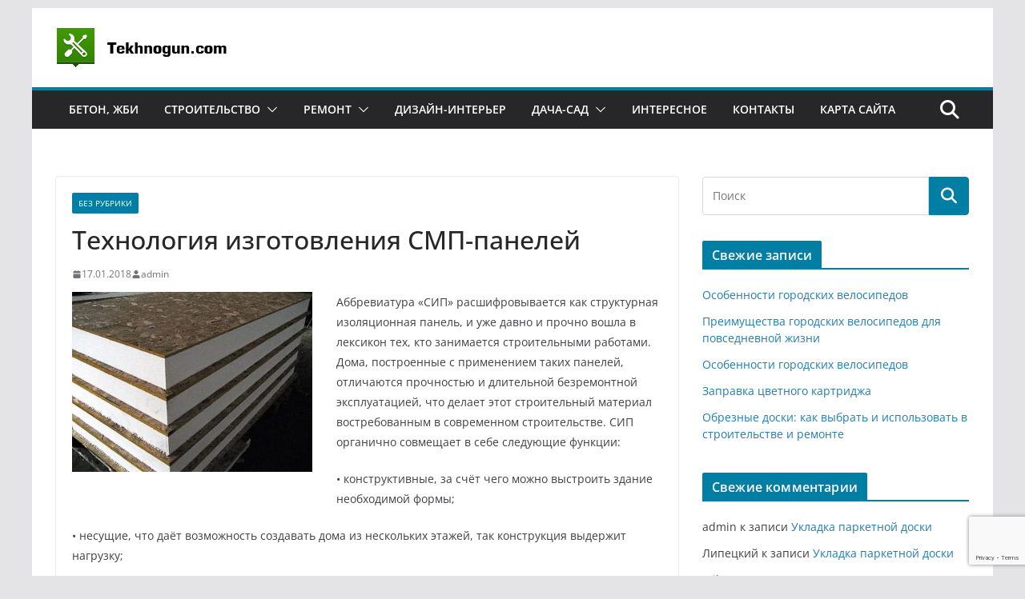

--- FILE ---
content_type: text/html; charset=utf-8
request_url: https://www.google.com/recaptcha/api2/anchor?ar=1&k=6LfewMAoAAAAAHrEAabffsrsDbNoCVndDbYXj8JP&co=aHR0cHM6Ly90ZWtobm9ndW4uY29tOjQ0Mw..&hl=en&v=N67nZn4AqZkNcbeMu4prBgzg&size=invisible&anchor-ms=20000&execute-ms=30000&cb=84o5ncu9l3vk
body_size: 48599
content:
<!DOCTYPE HTML><html dir="ltr" lang="en"><head><meta http-equiv="Content-Type" content="text/html; charset=UTF-8">
<meta http-equiv="X-UA-Compatible" content="IE=edge">
<title>reCAPTCHA</title>
<style type="text/css">
/* cyrillic-ext */
@font-face {
  font-family: 'Roboto';
  font-style: normal;
  font-weight: 400;
  font-stretch: 100%;
  src: url(//fonts.gstatic.com/s/roboto/v48/KFO7CnqEu92Fr1ME7kSn66aGLdTylUAMa3GUBHMdazTgWw.woff2) format('woff2');
  unicode-range: U+0460-052F, U+1C80-1C8A, U+20B4, U+2DE0-2DFF, U+A640-A69F, U+FE2E-FE2F;
}
/* cyrillic */
@font-face {
  font-family: 'Roboto';
  font-style: normal;
  font-weight: 400;
  font-stretch: 100%;
  src: url(//fonts.gstatic.com/s/roboto/v48/KFO7CnqEu92Fr1ME7kSn66aGLdTylUAMa3iUBHMdazTgWw.woff2) format('woff2');
  unicode-range: U+0301, U+0400-045F, U+0490-0491, U+04B0-04B1, U+2116;
}
/* greek-ext */
@font-face {
  font-family: 'Roboto';
  font-style: normal;
  font-weight: 400;
  font-stretch: 100%;
  src: url(//fonts.gstatic.com/s/roboto/v48/KFO7CnqEu92Fr1ME7kSn66aGLdTylUAMa3CUBHMdazTgWw.woff2) format('woff2');
  unicode-range: U+1F00-1FFF;
}
/* greek */
@font-face {
  font-family: 'Roboto';
  font-style: normal;
  font-weight: 400;
  font-stretch: 100%;
  src: url(//fonts.gstatic.com/s/roboto/v48/KFO7CnqEu92Fr1ME7kSn66aGLdTylUAMa3-UBHMdazTgWw.woff2) format('woff2');
  unicode-range: U+0370-0377, U+037A-037F, U+0384-038A, U+038C, U+038E-03A1, U+03A3-03FF;
}
/* math */
@font-face {
  font-family: 'Roboto';
  font-style: normal;
  font-weight: 400;
  font-stretch: 100%;
  src: url(//fonts.gstatic.com/s/roboto/v48/KFO7CnqEu92Fr1ME7kSn66aGLdTylUAMawCUBHMdazTgWw.woff2) format('woff2');
  unicode-range: U+0302-0303, U+0305, U+0307-0308, U+0310, U+0312, U+0315, U+031A, U+0326-0327, U+032C, U+032F-0330, U+0332-0333, U+0338, U+033A, U+0346, U+034D, U+0391-03A1, U+03A3-03A9, U+03B1-03C9, U+03D1, U+03D5-03D6, U+03F0-03F1, U+03F4-03F5, U+2016-2017, U+2034-2038, U+203C, U+2040, U+2043, U+2047, U+2050, U+2057, U+205F, U+2070-2071, U+2074-208E, U+2090-209C, U+20D0-20DC, U+20E1, U+20E5-20EF, U+2100-2112, U+2114-2115, U+2117-2121, U+2123-214F, U+2190, U+2192, U+2194-21AE, U+21B0-21E5, U+21F1-21F2, U+21F4-2211, U+2213-2214, U+2216-22FF, U+2308-230B, U+2310, U+2319, U+231C-2321, U+2336-237A, U+237C, U+2395, U+239B-23B7, U+23D0, U+23DC-23E1, U+2474-2475, U+25AF, U+25B3, U+25B7, U+25BD, U+25C1, U+25CA, U+25CC, U+25FB, U+266D-266F, U+27C0-27FF, U+2900-2AFF, U+2B0E-2B11, U+2B30-2B4C, U+2BFE, U+3030, U+FF5B, U+FF5D, U+1D400-1D7FF, U+1EE00-1EEFF;
}
/* symbols */
@font-face {
  font-family: 'Roboto';
  font-style: normal;
  font-weight: 400;
  font-stretch: 100%;
  src: url(//fonts.gstatic.com/s/roboto/v48/KFO7CnqEu92Fr1ME7kSn66aGLdTylUAMaxKUBHMdazTgWw.woff2) format('woff2');
  unicode-range: U+0001-000C, U+000E-001F, U+007F-009F, U+20DD-20E0, U+20E2-20E4, U+2150-218F, U+2190, U+2192, U+2194-2199, U+21AF, U+21E6-21F0, U+21F3, U+2218-2219, U+2299, U+22C4-22C6, U+2300-243F, U+2440-244A, U+2460-24FF, U+25A0-27BF, U+2800-28FF, U+2921-2922, U+2981, U+29BF, U+29EB, U+2B00-2BFF, U+4DC0-4DFF, U+FFF9-FFFB, U+10140-1018E, U+10190-1019C, U+101A0, U+101D0-101FD, U+102E0-102FB, U+10E60-10E7E, U+1D2C0-1D2D3, U+1D2E0-1D37F, U+1F000-1F0FF, U+1F100-1F1AD, U+1F1E6-1F1FF, U+1F30D-1F30F, U+1F315, U+1F31C, U+1F31E, U+1F320-1F32C, U+1F336, U+1F378, U+1F37D, U+1F382, U+1F393-1F39F, U+1F3A7-1F3A8, U+1F3AC-1F3AF, U+1F3C2, U+1F3C4-1F3C6, U+1F3CA-1F3CE, U+1F3D4-1F3E0, U+1F3ED, U+1F3F1-1F3F3, U+1F3F5-1F3F7, U+1F408, U+1F415, U+1F41F, U+1F426, U+1F43F, U+1F441-1F442, U+1F444, U+1F446-1F449, U+1F44C-1F44E, U+1F453, U+1F46A, U+1F47D, U+1F4A3, U+1F4B0, U+1F4B3, U+1F4B9, U+1F4BB, U+1F4BF, U+1F4C8-1F4CB, U+1F4D6, U+1F4DA, U+1F4DF, U+1F4E3-1F4E6, U+1F4EA-1F4ED, U+1F4F7, U+1F4F9-1F4FB, U+1F4FD-1F4FE, U+1F503, U+1F507-1F50B, U+1F50D, U+1F512-1F513, U+1F53E-1F54A, U+1F54F-1F5FA, U+1F610, U+1F650-1F67F, U+1F687, U+1F68D, U+1F691, U+1F694, U+1F698, U+1F6AD, U+1F6B2, U+1F6B9-1F6BA, U+1F6BC, U+1F6C6-1F6CF, U+1F6D3-1F6D7, U+1F6E0-1F6EA, U+1F6F0-1F6F3, U+1F6F7-1F6FC, U+1F700-1F7FF, U+1F800-1F80B, U+1F810-1F847, U+1F850-1F859, U+1F860-1F887, U+1F890-1F8AD, U+1F8B0-1F8BB, U+1F8C0-1F8C1, U+1F900-1F90B, U+1F93B, U+1F946, U+1F984, U+1F996, U+1F9E9, U+1FA00-1FA6F, U+1FA70-1FA7C, U+1FA80-1FA89, U+1FA8F-1FAC6, U+1FACE-1FADC, U+1FADF-1FAE9, U+1FAF0-1FAF8, U+1FB00-1FBFF;
}
/* vietnamese */
@font-face {
  font-family: 'Roboto';
  font-style: normal;
  font-weight: 400;
  font-stretch: 100%;
  src: url(//fonts.gstatic.com/s/roboto/v48/KFO7CnqEu92Fr1ME7kSn66aGLdTylUAMa3OUBHMdazTgWw.woff2) format('woff2');
  unicode-range: U+0102-0103, U+0110-0111, U+0128-0129, U+0168-0169, U+01A0-01A1, U+01AF-01B0, U+0300-0301, U+0303-0304, U+0308-0309, U+0323, U+0329, U+1EA0-1EF9, U+20AB;
}
/* latin-ext */
@font-face {
  font-family: 'Roboto';
  font-style: normal;
  font-weight: 400;
  font-stretch: 100%;
  src: url(//fonts.gstatic.com/s/roboto/v48/KFO7CnqEu92Fr1ME7kSn66aGLdTylUAMa3KUBHMdazTgWw.woff2) format('woff2');
  unicode-range: U+0100-02BA, U+02BD-02C5, U+02C7-02CC, U+02CE-02D7, U+02DD-02FF, U+0304, U+0308, U+0329, U+1D00-1DBF, U+1E00-1E9F, U+1EF2-1EFF, U+2020, U+20A0-20AB, U+20AD-20C0, U+2113, U+2C60-2C7F, U+A720-A7FF;
}
/* latin */
@font-face {
  font-family: 'Roboto';
  font-style: normal;
  font-weight: 400;
  font-stretch: 100%;
  src: url(//fonts.gstatic.com/s/roboto/v48/KFO7CnqEu92Fr1ME7kSn66aGLdTylUAMa3yUBHMdazQ.woff2) format('woff2');
  unicode-range: U+0000-00FF, U+0131, U+0152-0153, U+02BB-02BC, U+02C6, U+02DA, U+02DC, U+0304, U+0308, U+0329, U+2000-206F, U+20AC, U+2122, U+2191, U+2193, U+2212, U+2215, U+FEFF, U+FFFD;
}
/* cyrillic-ext */
@font-face {
  font-family: 'Roboto';
  font-style: normal;
  font-weight: 500;
  font-stretch: 100%;
  src: url(//fonts.gstatic.com/s/roboto/v48/KFO7CnqEu92Fr1ME7kSn66aGLdTylUAMa3GUBHMdazTgWw.woff2) format('woff2');
  unicode-range: U+0460-052F, U+1C80-1C8A, U+20B4, U+2DE0-2DFF, U+A640-A69F, U+FE2E-FE2F;
}
/* cyrillic */
@font-face {
  font-family: 'Roboto';
  font-style: normal;
  font-weight: 500;
  font-stretch: 100%;
  src: url(//fonts.gstatic.com/s/roboto/v48/KFO7CnqEu92Fr1ME7kSn66aGLdTylUAMa3iUBHMdazTgWw.woff2) format('woff2');
  unicode-range: U+0301, U+0400-045F, U+0490-0491, U+04B0-04B1, U+2116;
}
/* greek-ext */
@font-face {
  font-family: 'Roboto';
  font-style: normal;
  font-weight: 500;
  font-stretch: 100%;
  src: url(//fonts.gstatic.com/s/roboto/v48/KFO7CnqEu92Fr1ME7kSn66aGLdTylUAMa3CUBHMdazTgWw.woff2) format('woff2');
  unicode-range: U+1F00-1FFF;
}
/* greek */
@font-face {
  font-family: 'Roboto';
  font-style: normal;
  font-weight: 500;
  font-stretch: 100%;
  src: url(//fonts.gstatic.com/s/roboto/v48/KFO7CnqEu92Fr1ME7kSn66aGLdTylUAMa3-UBHMdazTgWw.woff2) format('woff2');
  unicode-range: U+0370-0377, U+037A-037F, U+0384-038A, U+038C, U+038E-03A1, U+03A3-03FF;
}
/* math */
@font-face {
  font-family: 'Roboto';
  font-style: normal;
  font-weight: 500;
  font-stretch: 100%;
  src: url(//fonts.gstatic.com/s/roboto/v48/KFO7CnqEu92Fr1ME7kSn66aGLdTylUAMawCUBHMdazTgWw.woff2) format('woff2');
  unicode-range: U+0302-0303, U+0305, U+0307-0308, U+0310, U+0312, U+0315, U+031A, U+0326-0327, U+032C, U+032F-0330, U+0332-0333, U+0338, U+033A, U+0346, U+034D, U+0391-03A1, U+03A3-03A9, U+03B1-03C9, U+03D1, U+03D5-03D6, U+03F0-03F1, U+03F4-03F5, U+2016-2017, U+2034-2038, U+203C, U+2040, U+2043, U+2047, U+2050, U+2057, U+205F, U+2070-2071, U+2074-208E, U+2090-209C, U+20D0-20DC, U+20E1, U+20E5-20EF, U+2100-2112, U+2114-2115, U+2117-2121, U+2123-214F, U+2190, U+2192, U+2194-21AE, U+21B0-21E5, U+21F1-21F2, U+21F4-2211, U+2213-2214, U+2216-22FF, U+2308-230B, U+2310, U+2319, U+231C-2321, U+2336-237A, U+237C, U+2395, U+239B-23B7, U+23D0, U+23DC-23E1, U+2474-2475, U+25AF, U+25B3, U+25B7, U+25BD, U+25C1, U+25CA, U+25CC, U+25FB, U+266D-266F, U+27C0-27FF, U+2900-2AFF, U+2B0E-2B11, U+2B30-2B4C, U+2BFE, U+3030, U+FF5B, U+FF5D, U+1D400-1D7FF, U+1EE00-1EEFF;
}
/* symbols */
@font-face {
  font-family: 'Roboto';
  font-style: normal;
  font-weight: 500;
  font-stretch: 100%;
  src: url(//fonts.gstatic.com/s/roboto/v48/KFO7CnqEu92Fr1ME7kSn66aGLdTylUAMaxKUBHMdazTgWw.woff2) format('woff2');
  unicode-range: U+0001-000C, U+000E-001F, U+007F-009F, U+20DD-20E0, U+20E2-20E4, U+2150-218F, U+2190, U+2192, U+2194-2199, U+21AF, U+21E6-21F0, U+21F3, U+2218-2219, U+2299, U+22C4-22C6, U+2300-243F, U+2440-244A, U+2460-24FF, U+25A0-27BF, U+2800-28FF, U+2921-2922, U+2981, U+29BF, U+29EB, U+2B00-2BFF, U+4DC0-4DFF, U+FFF9-FFFB, U+10140-1018E, U+10190-1019C, U+101A0, U+101D0-101FD, U+102E0-102FB, U+10E60-10E7E, U+1D2C0-1D2D3, U+1D2E0-1D37F, U+1F000-1F0FF, U+1F100-1F1AD, U+1F1E6-1F1FF, U+1F30D-1F30F, U+1F315, U+1F31C, U+1F31E, U+1F320-1F32C, U+1F336, U+1F378, U+1F37D, U+1F382, U+1F393-1F39F, U+1F3A7-1F3A8, U+1F3AC-1F3AF, U+1F3C2, U+1F3C4-1F3C6, U+1F3CA-1F3CE, U+1F3D4-1F3E0, U+1F3ED, U+1F3F1-1F3F3, U+1F3F5-1F3F7, U+1F408, U+1F415, U+1F41F, U+1F426, U+1F43F, U+1F441-1F442, U+1F444, U+1F446-1F449, U+1F44C-1F44E, U+1F453, U+1F46A, U+1F47D, U+1F4A3, U+1F4B0, U+1F4B3, U+1F4B9, U+1F4BB, U+1F4BF, U+1F4C8-1F4CB, U+1F4D6, U+1F4DA, U+1F4DF, U+1F4E3-1F4E6, U+1F4EA-1F4ED, U+1F4F7, U+1F4F9-1F4FB, U+1F4FD-1F4FE, U+1F503, U+1F507-1F50B, U+1F50D, U+1F512-1F513, U+1F53E-1F54A, U+1F54F-1F5FA, U+1F610, U+1F650-1F67F, U+1F687, U+1F68D, U+1F691, U+1F694, U+1F698, U+1F6AD, U+1F6B2, U+1F6B9-1F6BA, U+1F6BC, U+1F6C6-1F6CF, U+1F6D3-1F6D7, U+1F6E0-1F6EA, U+1F6F0-1F6F3, U+1F6F7-1F6FC, U+1F700-1F7FF, U+1F800-1F80B, U+1F810-1F847, U+1F850-1F859, U+1F860-1F887, U+1F890-1F8AD, U+1F8B0-1F8BB, U+1F8C0-1F8C1, U+1F900-1F90B, U+1F93B, U+1F946, U+1F984, U+1F996, U+1F9E9, U+1FA00-1FA6F, U+1FA70-1FA7C, U+1FA80-1FA89, U+1FA8F-1FAC6, U+1FACE-1FADC, U+1FADF-1FAE9, U+1FAF0-1FAF8, U+1FB00-1FBFF;
}
/* vietnamese */
@font-face {
  font-family: 'Roboto';
  font-style: normal;
  font-weight: 500;
  font-stretch: 100%;
  src: url(//fonts.gstatic.com/s/roboto/v48/KFO7CnqEu92Fr1ME7kSn66aGLdTylUAMa3OUBHMdazTgWw.woff2) format('woff2');
  unicode-range: U+0102-0103, U+0110-0111, U+0128-0129, U+0168-0169, U+01A0-01A1, U+01AF-01B0, U+0300-0301, U+0303-0304, U+0308-0309, U+0323, U+0329, U+1EA0-1EF9, U+20AB;
}
/* latin-ext */
@font-face {
  font-family: 'Roboto';
  font-style: normal;
  font-weight: 500;
  font-stretch: 100%;
  src: url(//fonts.gstatic.com/s/roboto/v48/KFO7CnqEu92Fr1ME7kSn66aGLdTylUAMa3KUBHMdazTgWw.woff2) format('woff2');
  unicode-range: U+0100-02BA, U+02BD-02C5, U+02C7-02CC, U+02CE-02D7, U+02DD-02FF, U+0304, U+0308, U+0329, U+1D00-1DBF, U+1E00-1E9F, U+1EF2-1EFF, U+2020, U+20A0-20AB, U+20AD-20C0, U+2113, U+2C60-2C7F, U+A720-A7FF;
}
/* latin */
@font-face {
  font-family: 'Roboto';
  font-style: normal;
  font-weight: 500;
  font-stretch: 100%;
  src: url(//fonts.gstatic.com/s/roboto/v48/KFO7CnqEu92Fr1ME7kSn66aGLdTylUAMa3yUBHMdazQ.woff2) format('woff2');
  unicode-range: U+0000-00FF, U+0131, U+0152-0153, U+02BB-02BC, U+02C6, U+02DA, U+02DC, U+0304, U+0308, U+0329, U+2000-206F, U+20AC, U+2122, U+2191, U+2193, U+2212, U+2215, U+FEFF, U+FFFD;
}
/* cyrillic-ext */
@font-face {
  font-family: 'Roboto';
  font-style: normal;
  font-weight: 900;
  font-stretch: 100%;
  src: url(//fonts.gstatic.com/s/roboto/v48/KFO7CnqEu92Fr1ME7kSn66aGLdTylUAMa3GUBHMdazTgWw.woff2) format('woff2');
  unicode-range: U+0460-052F, U+1C80-1C8A, U+20B4, U+2DE0-2DFF, U+A640-A69F, U+FE2E-FE2F;
}
/* cyrillic */
@font-face {
  font-family: 'Roboto';
  font-style: normal;
  font-weight: 900;
  font-stretch: 100%;
  src: url(//fonts.gstatic.com/s/roboto/v48/KFO7CnqEu92Fr1ME7kSn66aGLdTylUAMa3iUBHMdazTgWw.woff2) format('woff2');
  unicode-range: U+0301, U+0400-045F, U+0490-0491, U+04B0-04B1, U+2116;
}
/* greek-ext */
@font-face {
  font-family: 'Roboto';
  font-style: normal;
  font-weight: 900;
  font-stretch: 100%;
  src: url(//fonts.gstatic.com/s/roboto/v48/KFO7CnqEu92Fr1ME7kSn66aGLdTylUAMa3CUBHMdazTgWw.woff2) format('woff2');
  unicode-range: U+1F00-1FFF;
}
/* greek */
@font-face {
  font-family: 'Roboto';
  font-style: normal;
  font-weight: 900;
  font-stretch: 100%;
  src: url(//fonts.gstatic.com/s/roboto/v48/KFO7CnqEu92Fr1ME7kSn66aGLdTylUAMa3-UBHMdazTgWw.woff2) format('woff2');
  unicode-range: U+0370-0377, U+037A-037F, U+0384-038A, U+038C, U+038E-03A1, U+03A3-03FF;
}
/* math */
@font-face {
  font-family: 'Roboto';
  font-style: normal;
  font-weight: 900;
  font-stretch: 100%;
  src: url(//fonts.gstatic.com/s/roboto/v48/KFO7CnqEu92Fr1ME7kSn66aGLdTylUAMawCUBHMdazTgWw.woff2) format('woff2');
  unicode-range: U+0302-0303, U+0305, U+0307-0308, U+0310, U+0312, U+0315, U+031A, U+0326-0327, U+032C, U+032F-0330, U+0332-0333, U+0338, U+033A, U+0346, U+034D, U+0391-03A1, U+03A3-03A9, U+03B1-03C9, U+03D1, U+03D5-03D6, U+03F0-03F1, U+03F4-03F5, U+2016-2017, U+2034-2038, U+203C, U+2040, U+2043, U+2047, U+2050, U+2057, U+205F, U+2070-2071, U+2074-208E, U+2090-209C, U+20D0-20DC, U+20E1, U+20E5-20EF, U+2100-2112, U+2114-2115, U+2117-2121, U+2123-214F, U+2190, U+2192, U+2194-21AE, U+21B0-21E5, U+21F1-21F2, U+21F4-2211, U+2213-2214, U+2216-22FF, U+2308-230B, U+2310, U+2319, U+231C-2321, U+2336-237A, U+237C, U+2395, U+239B-23B7, U+23D0, U+23DC-23E1, U+2474-2475, U+25AF, U+25B3, U+25B7, U+25BD, U+25C1, U+25CA, U+25CC, U+25FB, U+266D-266F, U+27C0-27FF, U+2900-2AFF, U+2B0E-2B11, U+2B30-2B4C, U+2BFE, U+3030, U+FF5B, U+FF5D, U+1D400-1D7FF, U+1EE00-1EEFF;
}
/* symbols */
@font-face {
  font-family: 'Roboto';
  font-style: normal;
  font-weight: 900;
  font-stretch: 100%;
  src: url(//fonts.gstatic.com/s/roboto/v48/KFO7CnqEu92Fr1ME7kSn66aGLdTylUAMaxKUBHMdazTgWw.woff2) format('woff2');
  unicode-range: U+0001-000C, U+000E-001F, U+007F-009F, U+20DD-20E0, U+20E2-20E4, U+2150-218F, U+2190, U+2192, U+2194-2199, U+21AF, U+21E6-21F0, U+21F3, U+2218-2219, U+2299, U+22C4-22C6, U+2300-243F, U+2440-244A, U+2460-24FF, U+25A0-27BF, U+2800-28FF, U+2921-2922, U+2981, U+29BF, U+29EB, U+2B00-2BFF, U+4DC0-4DFF, U+FFF9-FFFB, U+10140-1018E, U+10190-1019C, U+101A0, U+101D0-101FD, U+102E0-102FB, U+10E60-10E7E, U+1D2C0-1D2D3, U+1D2E0-1D37F, U+1F000-1F0FF, U+1F100-1F1AD, U+1F1E6-1F1FF, U+1F30D-1F30F, U+1F315, U+1F31C, U+1F31E, U+1F320-1F32C, U+1F336, U+1F378, U+1F37D, U+1F382, U+1F393-1F39F, U+1F3A7-1F3A8, U+1F3AC-1F3AF, U+1F3C2, U+1F3C4-1F3C6, U+1F3CA-1F3CE, U+1F3D4-1F3E0, U+1F3ED, U+1F3F1-1F3F3, U+1F3F5-1F3F7, U+1F408, U+1F415, U+1F41F, U+1F426, U+1F43F, U+1F441-1F442, U+1F444, U+1F446-1F449, U+1F44C-1F44E, U+1F453, U+1F46A, U+1F47D, U+1F4A3, U+1F4B0, U+1F4B3, U+1F4B9, U+1F4BB, U+1F4BF, U+1F4C8-1F4CB, U+1F4D6, U+1F4DA, U+1F4DF, U+1F4E3-1F4E6, U+1F4EA-1F4ED, U+1F4F7, U+1F4F9-1F4FB, U+1F4FD-1F4FE, U+1F503, U+1F507-1F50B, U+1F50D, U+1F512-1F513, U+1F53E-1F54A, U+1F54F-1F5FA, U+1F610, U+1F650-1F67F, U+1F687, U+1F68D, U+1F691, U+1F694, U+1F698, U+1F6AD, U+1F6B2, U+1F6B9-1F6BA, U+1F6BC, U+1F6C6-1F6CF, U+1F6D3-1F6D7, U+1F6E0-1F6EA, U+1F6F0-1F6F3, U+1F6F7-1F6FC, U+1F700-1F7FF, U+1F800-1F80B, U+1F810-1F847, U+1F850-1F859, U+1F860-1F887, U+1F890-1F8AD, U+1F8B0-1F8BB, U+1F8C0-1F8C1, U+1F900-1F90B, U+1F93B, U+1F946, U+1F984, U+1F996, U+1F9E9, U+1FA00-1FA6F, U+1FA70-1FA7C, U+1FA80-1FA89, U+1FA8F-1FAC6, U+1FACE-1FADC, U+1FADF-1FAE9, U+1FAF0-1FAF8, U+1FB00-1FBFF;
}
/* vietnamese */
@font-face {
  font-family: 'Roboto';
  font-style: normal;
  font-weight: 900;
  font-stretch: 100%;
  src: url(//fonts.gstatic.com/s/roboto/v48/KFO7CnqEu92Fr1ME7kSn66aGLdTylUAMa3OUBHMdazTgWw.woff2) format('woff2');
  unicode-range: U+0102-0103, U+0110-0111, U+0128-0129, U+0168-0169, U+01A0-01A1, U+01AF-01B0, U+0300-0301, U+0303-0304, U+0308-0309, U+0323, U+0329, U+1EA0-1EF9, U+20AB;
}
/* latin-ext */
@font-face {
  font-family: 'Roboto';
  font-style: normal;
  font-weight: 900;
  font-stretch: 100%;
  src: url(//fonts.gstatic.com/s/roboto/v48/KFO7CnqEu92Fr1ME7kSn66aGLdTylUAMa3KUBHMdazTgWw.woff2) format('woff2');
  unicode-range: U+0100-02BA, U+02BD-02C5, U+02C7-02CC, U+02CE-02D7, U+02DD-02FF, U+0304, U+0308, U+0329, U+1D00-1DBF, U+1E00-1E9F, U+1EF2-1EFF, U+2020, U+20A0-20AB, U+20AD-20C0, U+2113, U+2C60-2C7F, U+A720-A7FF;
}
/* latin */
@font-face {
  font-family: 'Roboto';
  font-style: normal;
  font-weight: 900;
  font-stretch: 100%;
  src: url(//fonts.gstatic.com/s/roboto/v48/KFO7CnqEu92Fr1ME7kSn66aGLdTylUAMa3yUBHMdazQ.woff2) format('woff2');
  unicode-range: U+0000-00FF, U+0131, U+0152-0153, U+02BB-02BC, U+02C6, U+02DA, U+02DC, U+0304, U+0308, U+0329, U+2000-206F, U+20AC, U+2122, U+2191, U+2193, U+2212, U+2215, U+FEFF, U+FFFD;
}

</style>
<link rel="stylesheet" type="text/css" href="https://www.gstatic.com/recaptcha/releases/N67nZn4AqZkNcbeMu4prBgzg/styles__ltr.css">
<script nonce="AGe2Gbx27WLoyBA9B9C_tA" type="text/javascript">window['__recaptcha_api'] = 'https://www.google.com/recaptcha/api2/';</script>
<script type="text/javascript" src="https://www.gstatic.com/recaptcha/releases/N67nZn4AqZkNcbeMu4prBgzg/recaptcha__en.js" nonce="AGe2Gbx27WLoyBA9B9C_tA">
      
    </script></head>
<body><div id="rc-anchor-alert" class="rc-anchor-alert"></div>
<input type="hidden" id="recaptcha-token" value="[base64]">
<script type="text/javascript" nonce="AGe2Gbx27WLoyBA9B9C_tA">
      recaptcha.anchor.Main.init("[\x22ainput\x22,[\x22bgdata\x22,\x22\x22,\[base64]/[base64]/[base64]/[base64]/[base64]/UltsKytdPUU6KEU8MjA0OD9SW2wrK109RT4+NnwxOTI6KChFJjY0NTEyKT09NTUyOTYmJk0rMTxjLmxlbmd0aCYmKGMuY2hhckNvZGVBdChNKzEpJjY0NTEyKT09NTYzMjA/[base64]/[base64]/[base64]/[base64]/[base64]/[base64]/[base64]\x22,\[base64]\x22,\x22w5bCtkLCp8OjJsOCHsOqYi7CqsKHdMKJM2R8wrNOw4DDpE3DncO4w4RQwrIDT216w5DDjsOow6/DmsOdwoHDnsK9w6wlwoh6L8KQQMOGw4nCrMK3w4TDhMKUwoc1w4TDnSd1d3ElesOCw6c5w4LCmGzDtg7Dn8OCwp7Diy7CusOJwqRWw5rDkFDDuiMbw5hpAMKrT8KLYUfDpcKawqccA8KhTxkORsKFwppRw5XCiVTDp8OYw60qEGo9w4kwS3JGw69/[base64]/DiGR0wp5mJiPDhCJ0wpnDrxDCr1gxXl5Cw4/CqV90SsO0wqIEwq7DnT0Lw5jClRB+YsONQ8KfIcOKFMOTYWrDsiFJw5fChzTDuyt1S8Kew78XwpzDqMOrR8OcDmzDr8OkSsOuTsKqw4XDksKxOixXbcO5w7DCl2DCm14mwoI/[base64]/McK6LcOMwpx6wotqW8KSw4PDpsOUfsO7Fi3CgEnCgMOXwqsGwoxMw4l7w7HCjEDDv1TCqSfCpjzDuMONW8O1wrfCtMOmwoTDsMOBw77Dt3Y6JcOCeW/DvjENw4bCvEZHw6VsDHzCpxvCo07CucONQcOCFcOKUcOAdRR9Om07woR9DsKTw5vCtGIgw54Cw5LDlMK1ZMKFw5Zvw6HDgx3CuBYDByPDpVXCpQ8vw6lqw5NWVGvCpcOWw4jCgMKfw6MRw7jDg8OAw7pIwpASU8OwF8OGCcKtW8Oww73CqMO7w6/Dl8KdKWojIA1EwqLDosKWC0rChXNfF8O0HMOpw6LCo8KxNsOLVMK7wpjDocOSwr/[base64]/wpfCp8KGw7vCqcO1w6nDncORAMOtwqk6w4XDsWHDrcK6QMOpd8OkVirDt2YWw5A6T8Oow7TDjlpbwog2YcOvIzDDg8Olw7hdwqHCumYuw7XCuhkgw4/[base64]/Dgn5INBhww77DmHzCnghKYVIoUsO6ZMKeWULDq8O5EEI5RBvDs2/DmMOpw5Q6wpjCicKcwrEaw6gBw5LCpzTDhsKqdXbCq3PCkW82w6XDgMKuw5U4fcKow7XDn3cQw5LCkMKzwrQUw7PCpH9bK8KJennCj8K2IcOjw4oOw7IFNkHDjcKvDxnCiUJmwqAAfcO5woPDvhzCjsKFwpB/w5XDijAswrccw7fDlj/DpETDgcOww6/[base64]/[base64]/wp8iwqnCnMOLw6MrwqdiwqAzNgLDo17CqcKhHGNPw7jClgrCisK1woIxBcOrw7LCm1QHWMK2A3nCpsO7U8O4w4cIw5Jfw7pfw68uFMOZbAEZwoV7w6vCjMOvcm4Kw7vCtkAIIsKUw7/CsMOxw5s6aV3CqMKEX8OcHRXDtQbDvm/CjMK0ChrDjiTCrGXDh8KswqHCuXg4LlkvdQEldMKVd8KYw6LCgl3DmlU7w47Cv3FmFXzDpyjDucOzwoLCgGA2bMOBwpsrw71BwonDjMKmwqo+a8OlBysSwqZMw6zCpMKfUxMHHSIww6VXwo8Uwq7CvUTClcOIwpETKsK2wpnCpWTCti3DmMKhbC/[base64]/Ch8ODKsKYe8KJw7vDrgYVXRnDr00Jwr1zwqHDisKVTMKbMsKQdcOyw57DjMOnwrhTw4ErwqjDiEDCnSQXUA1Lwp4Iw4fCuThVcD8UeCFEwqsVUVRDCsOVwq/CmS7CjCYwE8O+w6ZVw4QswonCoMOwwo0wd23CrsKfVlLCj2cqwpxNwr7CpsO7TsK1w4YqwqzCt2JlOcORw77DinDDiRTDgMKdwotMwqtoHVBEwrvDhMK6w7nDth96w4/CuMOLwqlZAEhqwq3DqjbCvzpMwr/DlBjDlzdfw5bDmBjCjm8Gw73CihnDpsOYEsOZc8K+wpLDjBfCjMOQPcOkS3FTw6nDomDCmcKewpXDmMKEPcOgwo7Dp15OPMK1w7zDkMK9fsO8w7zDssOlHMKNwrlhw7RcbC8BXsOQGsKUwqJ2woNnwr9gUjQVJWDDpETDu8K0woIUw6gJw5/DpV1YBFvChlozEcOrFFVERMKtf8KgwrTCgMO3w5XDtk9uasO9woDCq8OLRAzCqxorwoXDtcO0O8KUPWgYw53DkA0XdgE3w74PwrEgPMKFC8KMQ2fDt8KoXyPDg8OtJS3DucOGNXlNIjpRZMKAw4dRCXdNw5cjDj/DlnM/fXp1Q2c5QxTDkcO5wozCgsOQUsOxMm3CpxjDs8KrQ8K3w6TDqihfcBM9w6DDisODWlvDocKewq5ze8OJw5I0wo7DtCjCiMOpZRpGBCklW8KMQ2Avw77CgzzDm0/Cg2rCj8K5w4TDgCtRaxM5worDulVXwqYiw4RKNsOYRRrDvcKZWcKAwpNubMOYw7/CoMO1QyfCssKXwq1Cw7LCv8OwcwgzDcK1worDv8Kfw6o4JwlbPx9WwoHCu8KBwqbDmMKddMOwBcOOwpzDocOVdGxnwpxuw79Ic1dNwr/ChCXChglidMO/[base64]/w4c4BwABGsKqGyAxFEY0wpDDrT7CmjlrXUMLwojCkisEw6bCkHFlw6vDnz/DvMKWIcK7AkM7wrnCgcKxwrDCk8OXw6bDh8KxwoLDmsKLwrLDsGTDsHQmw7ZkwrTDtGfDrcOvMFcDEjIBw4RSD3JOw5A4JMKyZXpeaDLDncKYw6HDp8KAwpxGw7NwwqReeGTDoSTCqcKhfGd+wrx/dMOqXsK+wqQdVMKFwpVzwow4KRo6w78/wowLaMOAcnvCtyPDkStZw5nClMKEwrvCjMO6w6rClhrDqH/[base64]/CkA7Dt3ERw4FJfSHCmcO3OX/DpMK5ekXCscKqwpZxDVp0TBw8IRTCgsOwwrzDpkbCqcKLT8OMwrkcwrcwXcOcw4RQw43CusKgBMOyw6cWw6wRUsKnesK3w7QuNcKLPcOYwpZIwoAicjZsdnc8M8KswoDDlwrDtFFjB1vDhcKpwqzDpMOVwqvDpcK0Jw4nw68bWsOYTHzCnMKHw7tBwp7CssO7KsKSwr/CsmA3woPChcOXw71fOBpGworDgcKYJCNjTjfDlMOywpXCkCZjLcOswqrDu8OBwp7Ck8KoCSLDpGDDscO9E8OEw4l/[base64]/[base64]/w4jDnsOUAMKjK8Owwq03ZEtGVMKgw77CmcKndsOjJXh6CMOxwqhew4zDtD9zw4TDicK1w6Z/wp5Ww6LCmw7DrEPDlULCgMO7ZcKGTFBswrbDm17DlC4sSG/[base64]/XHw5w6rDjcOxUz1gwpjCnMKAW2ozfcKMFDJ+wqQ8w7UXQsOCw7hSw6PCiRzCkcKOA8OtJwViJ2F2JMOnw45Of8Otwp9fwoorYxgswpXDjjJwwpzDhRvDjcK8QcOaw4J1WMODQcOxUMKiwpvDmVlywqvCnMO/[base64]/RE1xwrzDqTUyUsKXw4LCjsOyGEnDsCljQi3CqgDDp8O4wrfCsQDCjMKsw6nCtk/ChT3DokomT8OsSmA/GHDDtSFbU00Mwq7DpsO1NGxmX2DCt8KCwqsnD2gwawHCksO1w53DrMOtw7TCrRTDoMOhw7fCikpawqHDhMO4wrHDtcKMXF/[base64]/DuGddPQLCrQfCkhoRC3PDlynDqnLCqSXDtFoNXSRoKwDDvRwDHUoHw6EMQcOARlslXUXDv2FowrxJf8O4ccOdBG8pYcOmwr3Ds3hAQMKkXsO/[base64]/[base64]/CoV/[base64]/CuAjCtGzDnHUFW0Mjwo5EwofDikx9w7vChsOLwoLDjcOQwqUAwpQsRcK6w4FdMQMpw4YlZ8Oew7hqwog8WydVw4M9QlbCscOlB3tcwq/[base64]/ZsKWw4rCg3kJwqEpNsKLw6t3eHBXJz4dYMOlcyIpSsOQw4MTCl1yw4pXwqzDv8KvUcO3w4DDry/DlsKACsKVwq4TTcK8w4BBwrc2dcOdRsOWQXzClU3DmkPDj8K4ScOIw6J+XsK2wq0wE8OgbcOxfiLDjMOgHyPCnQnDiMKdawTCsw1Lwq0Mwq3CvsOyMF/DjcKCw6cjw7DCvX3CoyPCv8KOeAs5C8OkTsKwwojCu8KWB8OPKQYyPngKwpbCojHCmsO1wofCncOHe8KdPxTCrRFHwpbCmMO/[base64]/CosOFN8OiwofDvxpOw63CiMOsX8KkSsOhwpvCuA1xSwLDkh7CmT50w6s3w6bCucKrWcKyR8KYwrlmD0JVwo/CgcKKw7jCsMOlwow4EEtFRMOhL8O1wqFtaQlxwo0gw7vDgMOmw603w5rDjil7wrXChWNIw5HDl8O/Wl3Ds8Odw4FWw4HDlW/[base64]/CrHc0wpzCh1J+esO9wqUgUsK5PlhxX8OLw53DusO5w5LCvV/CmcKxwpvDnFHDpU7DthjDkcKuOkDDqy/CsznDsR96wpZPwpZOwpjDtj8VwojCjmYVw5vDtRPDiWfCshTDtsK+w4kqwr7Dt8KIEE3Co3rDhh9HAmDCu8KBwpvCvsOyN8Khw68lwrbCmDsNwoTDpCR/QMORwprDm8KOG8KywqQcwrrDlMOZasKTwpjCshHCtsKKOXtAEzhtw6vCgyDCpsK4wpVNw4XCl8KBwr3CpsK2w5AYfi4hwrIbwrxuIwMEXsKMPlfCm0lMVcOBwoMYw6lVwqDCjwjCqMOhYF/Dh8KuwodZw6duLsOdwqDCtXxXVsOPwqxfMX/CojErw4rDgwTDpsK9K8KxDsKKNcOIw4U8wqPCn8KzP8O+wozDr8OQfnlqwoM2wpXCmsOUccKswo1fwrfDo8KKwqUOU3HCqMKqSMKvJMOocn1Gw7h1c2sewrTDhsKAwpBpX8KEHcOUMcKtwrnDuXrCtGJ9w5/Dr8OSw7rDmR7CqmQrw7AuaEbCpxBSQcOew55Uw43DocK8WA4kKsOCJcOswrTDrsOjw6zCt8OTdBDDhsOXGcK6w6rDgU/Cg8K/JRd2wpErw6/DlMKAw4RyUMK6OArCl8Knw4TCgWPDrsO0bsO3w7dXBhsMM11FPRIEwr7DuMKNAlJgw5LCkW0hwptzaMKZw4XCgMKLw5jCs1tBcg8nTxtXO1FNw5rDtCAvPsKjw4MpwrDDo1NQCsOIBcK/Q8Kawr7Cv8OYWT5nUwbDn2wrN8OYW33Cmn4CwrXDqcOCRcK4w7nDtDHCu8KvwqJXwqx4UMKtw7TDj8KYwrRcw4nDmMKMwq/DhC/ClB7CsHPCo8Kcw4vDmzvCqsOqwonDusKPJmI2w7Rnw5hnQMOZZSLCl8KgKm/[base64]/GMOlw4sFwpXDrRbCusO6FMO4VcK9QcK/e8KEGsO3wpgIRgTDlnXDrh4Dwphow5MqI1QxI8KLI8KTKsONdsOqVcOJwrbCl0LCucKgw68rXMO9LMKjwp8nGsKsfMO1wq/DlQ4RwoM4YiLDgcKsTcOLHsOBwq5fw6PCi8O8PRRiYcKAIcOrRcKPICQnL8OKw6TCuUzDksOuwo4gCcOgGAM8McOWw4/[base64]/[base64]/DjTAzRMKzw4xcw4fCg8ORK8Khw4kBw6whd2jCv8KCwqodE1XCtQBCwrPDlMKsJcO8wrFzOsKpwpbDtcOiw7vDhB/Cm8KCw6V+bxPDhMKKasKCWMKzT1ZRZSIRMCTCqMOCw7LCri3DgsKVwpVVR8O9wr1OOcKlcMO9bcOYGnTCvi/DpMKrSWXDnMKVQ1EXXMO/dTRzE8KpNwrDiMKMw6Qzw7vCs8Kzwp0Swrwxwo/DoSbCl2jCscK3McKsEk3CqcKTDVzCksKaAMO4w4Uaw5VfbkA7w6YfOQHCh8K/[base64]/DoQR0VsK+w7RtwpkGwo9nwrA2w7XDqcOfd8KjccOzdUo/woZ/w5sZw4TDlDALAXbDqHE6IEBrwqN9Fj0PwopiYwnDt8OHPQQ8MWIqw6TChTBjUMKHw60jw7TCuMKvEyVPw63DkSVVw5UgFljCsFZsEsOrwopww4zCnsOneMOHSgzDiXNwwrfCkcKZQ1RbwofCom4Qw5bCsHLDrsK0wqYLN8K/wrN3R8OLCh3CsG5KwpkTw7MNwoTDkQTDuMK7e2bDp23CmjPDtinDn1t0w6BmR2jCvUrCnng3csKCw4XDvsKkHSPDuRd1w5jCiMOUwqF+KHHDkMKIRMKKBMOCwoN/EjLCn8KoSDDDvsKzQXteScOvw7HDmwzCicKnw4zChzvCoCIAw7DDhMKPEcKCw5bCtMO9w4fCkU/CkFEdDsKBMk3Cr0jDr0E/XMKHAjkvw59qMmhNesO/[base64]/[base64]/CtMKhwr3Cr0jCgsOnwq/DtMKQwofCm8OnBcKJUEIPLT7Ct8O3w4fDrDpkSwhQOsOgJzAGwrHDhh/ChMOfwofDi8Osw7LDuD/DggASw5nCtzPDoX4Owq7Cv8K/f8Kqw7zDlsOJw6UWwpdQw4LCklsGw6pFw69/RsKOwrDDicK/M8O0wr7DkhLCl8KPwr7CqsKIJV/Cg8ODw68aw7law5MLw4E7w5DDn1nCg8K+wpvCnMKTw67DsMKewrZpw7/ClyXDvF9Fw47DlXTDn8KVGD0aUgrDkFrDoFxXHXlvw6nCtMK0w7LDm8KpLMOlAgImw7p8w5sKw5bDlcKcw4F9HcOlcXMTNsOZw6wewq05Tgsrw7c9UcKIw61ewr7DpcKfw4Ymw5vDjsOBd8KRMMK6fsO7w4jDmcOMw6MkQw5eRXYUT8Kpwp/[base64]/w6s/YsKWw4rCmlQ7wofCpsKtw4prw6hOwp/ChsKUwpDCiMOjClbCpsKMwo9hw6AEwrBawr4pRcK8Q8OXw6Yzw6cdPg/CoGDCocKhRsO1QBEGwr0nYcKDWh7ChzErZMO5IsKNe8KJYcORw7jDlMKYw7LChsKSf8OVScOIwpDCongdwp7DpRvDkcK2U2vCins/[base64]/CkcO/w43CicOCwoJrbRVCwqRbIFnCssKmw7LCnsK4wodcw7EZAFJ6MShxOG1Xw50Rw4nCh8KZwqvCiwjDj8KTwr3Dm3V6w5dsw5RTw5DDlSbDpMKVw6TCo8Oew4/CvwYwdMKrWMKXw7FWf8O9wpnDo8OOfMODacKYwoLCoUM/w71ww7vDgsOFBsOQCWrCq8OKw4xXw6/[base64]/ATgfV8KUbRxvAMOTw6cBw5fDphrDnFnDlVF3Ln0ONsKXwojDgMOne2fCpMOxHcOBNMKiwrrDlS1yaRdewojDtcOMwo9fw7HDrU7CtxPDm14cwo7Crm/DhUbCuEccw5AXJXF7wovDhTbCgcO2w77CpGrDpsOKCMOKPsK8w49GXUUAw6o0wppnFRXDtGvCqGfDrS7CrSrCo8OoGsOewo11wonDrljClsKewrtdw5LDucKWECFqUcOrbMKYwolHw7MXw4R8bGjDhh/Dl8OKZwPCo8O4fEtLwqVcaMKywrNzw5F6clkXw4HDkh/DvybDpsOUHMOCIUPDmzVpQcKkw6zDsMOPwqHCg3FKdQfDu0DCmcO+w7fDpCTCsHnCpMObRTTDjE/DiHjDvW/Di1zDiMOdwrM+RsKnfH/CnlNvHhPCmsKCw4MmwoYvS8OawqRUwr/Cv8O0w6IuwobDisKtw4jClHfDhUUgwq7ClQ/Cuw1BeGBxLUMFw4o/WMK+woUqw6pxwrjDhzHDhUlNKi9ow7zCjMO1BVh7w4DDhMOww5vCqcOvfDnCvcK2FVXCsB/DtGDDmMOYw7LCmA18wp8tciwLO8OGMTbCkAF2AmHDqMKDw5DDiMKgIWXDocOBw7V2PsOEw5XCpsOUw7/[base64]/DhWZLwrPCjMOkQHcuwqTCnyvDkgIdccKLQEl+XCdaG8KcfGFIFcO3DMO5dGzDj8OVaVXDssKTw4kOSGnCmMO/woXDuWDDgVvDlk5Jw5HCpMKiDcO+ecKpIkXDjMKJPcOSwonDhwrDuGtEwrrCuMKJw4XCnkjCmQfDmcOuT8KyAE9VDcKJwo/DscK+wpgQw5rCvcOUQMOrw4h3wro4eQTDscKLw41mVzZtwplFDhnCtybCmQbChR9Hw7kQYMKKwqPDoElpwq9yaiDDrCrDhsO/Eldbw5wDVsOrwq1oWsObw6w+AHXCnWXDvzhbwpzDssKqw4cAw4F9BS7DnsO/w5HDmSM2wqLCkADDg8OAKn5Aw7NXNMOSw4FqBMOqR8KoXMKHwpnCocKpwr8sPcKKw7kPDwLCiQA+IFPDnThWacKvNcOpEAMew7p7wo3DhMOxRMOTw5LDv8OGesKzdsOufsKdwrbDikzCvwceWDJ/[base64]/w6vDrTYqVsKgw4h2D8KZHMOawpwPw6Q/wpIqw6zDhW/CncOfSMKPCMO2Pi3DlsKDwr91LDXDgG0/w4YXwpHDrCBGw7RjQU1bdk3Cjw4sC8KUdMKxw6lsfcOIw7/Ch8KawqUoPDvCn8KTw4jDmMKKV8KgNSNRNksCw7YAw6UJw5hnw7bCuD3CvsKdw50awqFmLcO/Mg/CmitcwrrCrsOXwr/CqiTCv3UQKcK3VMOGAsOedMK4CV7DnStcCmg4a3rDuC10wrTCjMOCRcKxw5YeRMOfdcKCCcK+DXNGYGccDSvCs14zwrsqw4DDmFMpesOpw5PCpsOHX8KGwo9UJ0lUEsObwoDDhyfDlG/Dl8OgbxFcwqIqwph2f8KTdDDDlcKJw5vCtxDCkxhSw4jDlnrDqyXCvipVw7XDn8OEwr8aw50PZsKUGFfCqMKcPMO+wonDjzlFwoLDrsKzJBs5WMOBFGc/TsOuIUXDhcKUw4fDkEFPOTo+w4XCnMOtwptrwq/DqgjCtgBNw5nCjCwXwpwmTGYrS2PCr8KRw4jCtcOrw7hsQSvClnh1wqlVU8KTMsKnw4rDjgkIcCHCjm7DqSpJw4E9wqfDmGFlNkdmLsKsw7ZSw5ZewoJJw7/[base64]/SxIAw4YJfD/Ck2xYwps9w4XDssOraEzCqRLDpcKnGMOKXMOzw6E3asOnJsKuKXzDpS0ELMOPwp/[base64]/DsgZbwpRmw4hFwrR4MMKKw4vCjsOMAsK1wqPCjy7DlsKbY8OGwpDCkcOPw7XCrMKhw4l2wrsrw4ZyZC/Cmw3DhlcyUcKXcMKwb8K7w7/DiQp/w4BhWhTCkzQgw5QCIDXDnMKhwqrDkcKCwo7DvyNNwqPClcOSBMKew5l7wrARbcK+w5RSPcKowoPDl3fCqsKWwpXCui8oGMKzw5pMMxzCh8KLKmzDocOXOH1JcijDpVPCqkZAw6ACe8KpSMOBw7XCtcOxBA/DnMOhwovDoMKWw5dsw5l1dsKOwojCvMKyw5zCnGTDp8KBYSBySVXDtsK6wqYaKxE6woPDoG9YRsKgw60/XcKMRBTDojnClzvDmktOVBXDi8OAw6N/YsOXTwDDpcKtTlZUwpLCoMK2wofDqUnDvll2w6kpbsK2EsO2aAk4wovCvR3Cm8OQFkHCtWV3wo7CocO9w4osecO7b1DDisKWV1XDqllTWsOge8KewozDhcKVc8KANMOrBnpywo/CscKVwoXDscK9ISXDgMO7w5FwBMK4w7nDr8Kfw6x6EVvCtsKZURdkE1bDhcOnw5/[base64]/Ckn5mOMKtDsKhWsOHA8O6QcOxw4NUJ18yGRLCpsKhbjTCo8K7w6PDmE7Cm8Okw5xWfC/DlDfCpVd2wq8eWsKFHsOWwrc5QW8iTcOXw6V1IsKvKSDDjz/CuDYmCigHZcK4woJHeMK3w6dSwrRxwqXDtlJqw55ndhvDgcODW8O8JTjDmT9FW0jDmErCuMK9QsOkKjkSUEjDu8Oiw5PDgivCmSYdwo/[base64]/CpE0hw4nDgMOGd8OiW8OsayzDp3vCuMObOMOtw5R/w7TCocK/wpjDizZrA8KIDAHCmXzClwPCpkjDtVkfwoUlQMKtw7LDj8KIwqRrRhTCskNqaHrDk8OeIMOAWmodwogkBMK5V8O3wojDjcOsNh3Ck8KRwo3Dm3dDwrfCmsKdFMO4TcKZPBvCqsO9dcOefgQPw4s/wrvCs8OResObfMOtwr/CoznCr0gKwrzDsijDtwVGwprCvxIkw71OQk0ww6RFw4dZA03DtRbCpcKFw4LCuWXCuMKKHcOyCkBlOsKzE8Omw6LDg3rCjcO/OMKIF2HChcKrw4fCs8KVAE/[base64]/CosOdw5YkXyrCsWHDrl7DijDCr3J2w4XDgkxjQgFBVsOsQDcfeQLDjcK/[base64]/CuETDinDDg0/DghVyR1nDlnsNTQoAKsKJamjDk8O1wrfCv8K5wpoQwocrw7jDjBLCtX9zN8KSKA9vRFrCssOsACzDhsOOwpXDjBhALX3CusKqwqFqS8KZwoIlw6UwAsOObAopGsKSw7ZNb0B/wr8QW8O2wo9uwpAmBcKtZk3DssO6w6QZwpDCl8O0CMO2wohKTMKoZ2XDpXLCq2fChBxZw4kGUCduIlvDuhMtOMOfw4JYw7zCncOhwq3CsXowAcOzQMOLd3lUC8OAw5wUwonCrT52wpAowqtnwpzCgU15P0hvFcKwwrfDjRjCg8OAwp7CsifCiEfDpEZBwqnCljIGwp/Djj9ad8OdNhMLKsKMBsKVBBPCrMKcEMOqw4nDjcKQHElVwpdWbEp/[base64]/CkTzCpcOpw7oBw6pXFMK8LMKxdsOpd8OXw4rCs8ODw5nClEoiw7QwBVxgQCkcMcKeR8KMKMKWWsKLTwQHw6cjwp/CqMOZJMOjecKWwqxKBcKUw7UMw4bDkMOuwqBVwqM9worDml8RcTXDr8O2Z8Ksw7/DnMKWMcK0VsONNQLDhcKrw7TDijFZwpHDj8KRNcOCw5kcLcOYw6jCggh0OmcTwqQndznChkxiw5PDk8KHw4Usw5jDpcKRwp/Dq8KHHnLDkHHChwHDnsKGw7VCdcKCX8KmwqphNhPCnTXCpHIqwqZQGDbCncK3w4bDtE0iCD9FwrVEwr1YwrFnOTPDv0bDoGlqwqt0wrh/w4x4wojDk3XDgMKfwpzDvcK0KA8/w5LDrCvDtcKUwp3ClDjCr2sZVmRIw67DvQ7DqBtXNcOpesOxw7QEGcOFw5XCkMOtP8OFJVt9Nl8BSsKYXMOJwqx4M0jCssOzwoMaCCZbw4MJUwLCoEvDkDUVw4zDgsKSMBvChT4DdsODBMOpw7PDugozw4Fmw4/Cqzd/EsOUw4vCg8Ofw47Dq8OiwpQlPcKww5k+wqvDkUR/WUIFUMK9wpbDksOkwq7CsMO2BVMufW9FKMKBwrsVw7NIwoTDtMOXwpzCiU1xw5BFwqnDkMOjw6XClsOCPwMzw5VJHTVkw6zDkBtnwr0Mwo/[base64]/CskPDm8Kww43CicKQOsKNw6BANMODw4jCj8OeSD/CjFXClUp/wojDuyLCpcKkGBFgIRDCqcOhG8KnWgjCtBbCisOXwpMjwq/CpSDDqEhUw7zDqFbCvzbDmMOWXsKOw5DDsXcQOknDvnQBL8OmTMOqeXwGAkPDvGEQbkTDkGQgw5Qtwq/[base64]/CiW/DgsOWfcKRwq0Cwr/[base64]/b099w5R+C8KVwqlPw7dSworDvSbCmljDtsKZwpvCvsKpwovDmRHCssKNwqrCqcOlUsKnQmw5NVQ0bgXDuXQnwr/DvVHCqMORWDwhK8KGbjTCpjzCk2XCt8OQcsOZLBDCs8KpOGHDhMOcecOZe1vDtH3DqC7Csxs9dMOgw7Unw43CsMKMw6/Cvn7CukpKMgxQNmxpQsKnHBJdwpDDt8KLIQo3J8O4AQ5HwqHDrMOtwrdJw5nDp2DDlC/CmcKvNjzDihABMW1fBWUpwpsgw5zCrTjCicOKwrDCnn0kwozCgmkkw57CkwchDUbCmE/DvMKFw5kBw5nDtMOJw6PDvMKZw4NmRDY1A8KQJVYZw7/CvsOoDMOnJMO+GsKUwqnCj3InBcOOb8Owwo9iw6bDjBDDjC/DucKGw6vCnnZCEcK7CkhSfADDjcO1wrgVw7DCmMKjM1/[base64]/wqTDqhnChsKcCXfCp8K6BcOzbMKEwo/DnMKUZCrCtMK4w4PCrcOCL8K3wqfDrsKfw4xJwpdgCwkFwphNTB9tAAvCmSLDhMOyMMOAWcOyw5pINMO7CMONw7QEw77CgcKjw4HDrg/DjMK4V8KrPRxGfUHDpMOLGcKVw6zDqsK0woUyw6/CpCAAWxHDhjRBGGkWOgoGwqs8TsOzwp9RUxvDlQzCiMObw4x7w6FcNMKHHXfDgTE0WMOhdj5Iw7TCrMKTYcK2VyZqw6lvVVTCs8OcPwrDlSURwrTCgMOcwrcBw5nDgMOEcMObPgTCuk7CkcOEw77Cjm8cwp7DuMKWworCiBg1wrAQw5sjQMKGE8KFwqrDnGdmw7ozwo/[base64]/DtU7Du2xWw60cwrkhOBfDokXCvsOOwoY5DsKBwpPCn8OmbBUIw4l/[base64]/DssOyA8KUNADCrMKLwr7DjRHCq8K+cDoZw7RuYD7CniQXwp5geMK7woxBIcODcQfCjFwXwq8Hw6rDpWArw5x+CcKaTHnCoFTCqDRte1RWw6AywrvCtWInwp1Tw6o7Bi/ClcKPGsOzw4jDjVUwTlxkLzbCvcKNw7LCmMOHw6IQQ8OXV0NLwo/DggV2w5vDh8KJFzPDgsKVwo8efV7CqgVww7UpwoPDhEsxVMOxOkFpw5QdCcKFwownwoNEBcOoccO2w6hUAxPCukbCtMKIGcKnGMKRbsKmw5bCjMKYwq8/w5nDg3kIw7bCkjjCt3ERw44fM8K3LQPCg8O8wrDCscO/[base64]/Dp2obw7DDvcK+wrBEw73DlEMTwo7DiDzCksKKw5ZWw4MeBMKoGHJqw4HDpz3ChCjDqVPDhA3CrsKZEgRBwqkqwp7CtF/CqMOew60gwqpxPsOrwpvDs8KIwonCrGEyw5rDicK+NxgTw57CkgBLN2g1w5TDjHwVCzXCnz7CpDfCmsOhwqnDkm/DinzDlMOFJ1dMwpjDk8K6wqPDp8O7U8K3wr4sUQ/Doxoywq7Do3MuUcK2CcK9CwvClcO8e8OlWsOUw51nw7jClALDsMKnDsOja8O9woR+DsK8w69AwqjDhsOKbGstccKkw7RaXcKiVGnDpMO/wpZMYsOcw4zCnR7CqxwZwrsqwppme8Kaa8KRHA/Dh3xbdcKuwrnDncKdw4vDlMOfw4PDpwnCs3vCpsKWwozCkcKNw5PCgzLDvcK5OsKcTlDCicOzwrfDvsONw6LCpMOLwrISdcOMwod/USoewqslwrI8VsKBwo/DtRzDisKBwpnDiMKLIV5Sw5M4wrHCrcKOwqg9C8KmFl/DqsOyw6bCqsOYwpfCqCPDng3Cl8Ofw4/DocOMwqkDwo1uHsORwoUtwpZcWcOzwrAeGsK2w6BcLsK0wrthwqJEwpfCkgjDlgjCpnfCmcOBKMK8w6VVwrLDv8OcLsOEVXorVsKEdU0qdcOaH8ONFcOMPsKBwr/[base64]/DiFvDk8OWwpouFnzCgsOvZH9lwrrDmsKDw5o4w53Cpiwmw7Exw7NzalzDilk/w7PDn8OqOMKlw4ByCwxrGRzDsMKZGH/Ch8OZJXwMwpLCvHhXw6vDhMKSd8OIw5PCicOoV2sGdcOswqAXD8OJLHt6IsKGw5rCgMOEwq/Cg8K4N8KewqcpH8Ojw4vClQ7DsMO3bnHCmF4fwrp4w6PCs8OnwoBjQmDDrsOgBhRrI318wr/DjmZFw6DCh8ODfMOQE1VXw4AHF8Kiw5LCtcOOwr/[base64]/[base64]/DvcOiwrrDrAcjw4bDgcOAUMOWTcOHw4gGWH89w5nCg8Oxw4gbZRTDvMOJwoLCs14dw4bCscOVB1rDncOjKQnDqsKKcAfDrgoBwoHDry/DgzILw6d1XcK7MEBxwpvCosKtw7DDqsKaw4fDgExrAcK7w7/CtsKbNWRcw7LDq3hBw6HDo0xCw7vDrcOZBkzDqG7ChsK1D0k1w6rCnsOxw54DwpfCmsOywopow7bCuMK1BH9+YS9+McKBw57DiXwaw5ERBlfDrMO1OcOEHsOkfyJowpjCiR5fwq3DkyDDo8O3w6sabMO6wpFAZsK4SsKgw4EQwpzDrcKLVA/CscKBw67DtMOfwrjCosKfcjwfw6cTVnfDg8KtwrjCoMO2w7HChcOpwoHCiCzDhxpMwrPDp8KCKwhaUT3DrjlXwrbCpMKMw4HDninCv8Kpw6Bqw4vChMKPw5NQdMOuwpvCuhrDsm/[base64]/DnWZvw74gRMOMKnQoYCp5wpbDuEUtK8OvQ8KAAEBjVnhhJ8ObwqrCrMKAbsKCeDQ2GGfCqn9LXGrChcKlwqPCnxzDuFvDvMO7wpDCixzCmBfDv8OTSMK/BMK5w5vCssOOLMONOcOaw6TDgA/Cp1TDglIMw7PCu8OWAzIBwqLDlBZew5sYw44xwqxUEGESwpQLw4VxVCVOKkvDqULDvsOheRR6wqMNYgjCv3M5asKcF8Oyw5TCqSzCocKRw7LCgsO9IcOQRCDChRhhw6nDinLDuMObw5oyworDtcKNAC/[base64]/ClhzCmE/DsjfClx11EsOIGMOVw64iw4XDgwxtwqnCr8KAw7rCgSXCvC5jPxPDhsOBw58FMWFTF8OWw7bDh2bDgQhiJlvDlMOfwoXCgcOaQsOSw5rCrCgrw4dZeXxyDnnDjcOYTsKCw7l5w4/CiBDCgUjDqUV2TsKHXXExQkNjd8KNLsK4w77CuD7DgMKqw5BGwpTDvjPDlcOJe8KVBcOCBn5dbEhUw6YRRnnCrMO1cDcyw5bDj2FaYMORe0zDhDjDsG4hCsO+OyDDvsKSwprDjHMVw5DDiQIjYMOXDEJ+R2LCrcK/wqN8fTXDi8KowrPCncO7w5UHwo/Dg8Oxw5XDl1vDjsKIw7fDmx7ChcK2w6PDk8OEB13DkcKRB8OCwpEzRcKTEcOEEcKrHkYIwqgYVsO/NUPDj3PCnEHClcK1fA/CpgPCs8KbwqXDl2bCosOqwrYJMVsPwpNaw5wwwp/CncKgdMK4EcKeOhvCtMKsScOQVhJMwo3DiMKewqHDhsK7w5HDncKPw59Gw5zDtsOlC8OEDMOcw64TwpVmwoYdNEjDlcKXS8OIw7tLw4Z8wp9gGA10wo1fwqlBVMKOAEYdwpPDi8OHwq/DpsKRcV/DkwHDrXzDlQLCgcOWC8O8GVLCiMOmPsOcwq1GAn3DoVjDvkTCjhATw7PCuQ0xw6zCosK2wq9dw7tsL0bDt8KpwpghOXUibsOiwp/DkcKCKsOlMsKwwoIUL8ONw6XDmsKDIDxxw7HCgC0Uczkuw7nChMOAQ8K2KUrCuUljw58RPHLCjcOEw71xJCBZAsOEwoQzQ8OWJMKKwrM1w7hffGDDnQpbwoLDtsKBMWcnw4E6wq0AdsKUw5XCr1rDk8OoaMO9wr7CiBxZAB/Dh8OowrTCt0/DrFY+w5tpFXLCjMOvwpI7Z8OeF8K5HHsRw4vDvnQOw6B4Vm/Dj8OeLjNTwrlxw63CpcKdw6oZwqnCi8Oie8O/w58uS1tpCz4JS8OBB8K0w5kewpJZw5V0WcKsP3d0Vz06w5jCqS7DjMOdVQQWSzomw7PCvl1YWkFXCWHDmU/CkRAgZX8uwrfDhmvCjxltXXwreF5xGsKWw7MbLw/Cl8KIwo8ywqYmRMOEQ8KHDRgNLMOewoBQwr0Lw4HCr8OxZcOVClLDpsOtN8KdwrjCsRxxw7LDtQjChW7CpcOIw4vCssODwosxw6BuODFJw5IqJQVPwoHDksOsbMKbw4/[base64]/[base64]/DiW7DjMKcw6lQw6jCqQXCmENEwoICw5gIKMKJfsObw698wr8uwq/CunvDiEIFw4jDqCHCr3LDnAMDwpDCrMKFw7xaTAzDvB7CucO2w58lw5PCocKTwozCgFzCisOiwoPDgcO8w5oHDi/Ci3DDlwEbTknDo0R6w748w5TCpyLCl1nCuMKVwo7CpTk1wpfCvsOuwqg/QMOow6plGXXDsxgKUMKIw74gw4XCicO2wo/DqMOOBynCgcKTwqDCqBjDnMKyZcKOw5rCtcKzwpHCi00ZHMKUci9yw6AHw61FwoQEw6VYw5DDnls9VcO5wrYtw65cLFkSwp/DvSbDqMKiwr7CsgPDlMOwwrjDgMOWV3lKO0lvIUsGE8Oaw53DhcKow4tqKUM3GcKLwoM/a1LDq1hEZU3DmydXEW8gwpvDhMKaDiorw5Vow4MhwrvDkVvDjcOOG2PDjsONw7Z+wpMiwro8w7jCqz9FNMOCf8OdwqJaw6RmNsO1TncyHUXDiSXDpsOgw6TDrmF6wo3ClEfCjMOHKnHDmMKnM8OHw4pEGkXCiCUESBnCr8KVR8Oww50CwrtfcAxcwo3DoMK/CMKgw5lRw5DCsMOnS8K7R38qwoYuM8KswpTCmE3Ct8K5M8KVWVzDmiR4MsOVw4AIwqbDiMKZDlxcdmFrwp8lwocwF8Ouw6MRwpLCl2NRwqnCg2J/[base64]/McOSwo5BfwDDmMKhJXTDv8ObwoDDkibCsm8WwrDDv3RTw4jCvwHCi8OLwpFjwrrDqsKDw45UwqdTwpZRw7BqGcKeD8KFCWHDv8Olbgc4IsO+w4wTwrDDknXCn0NFw6HChMKqwqA4IMO6C0XDosKuasOmUXPCoXzDqcKGWj9tAzPDvsOYR0fCg8OZwqTDvh/CvB/Dq8KCwrVsMSQPCcKYalNWw7o1w7xpccKZw75ZZCLDlcOew7fDlcOAe8OWwp9vAxTCkxXDgMKkdMKrwqHCgcKKwprDpcO7wp/CojRjwrUCeWrCpBpWYkLDkDrCq8Kpw4XDsE0/wrZ0woMdwpgdQcKUScOJGxrDhsKvw41zByJUWcOCMxx/QcKIwqV4aMOwBcOEe8K8Ui3DrWJUE8KVw6lLwqHDmsKtwrfDucKCVQcIw7lFI8OBw6bDsMKNAcOdGsKEw5JWw4kPwqnDu0LCh8KUK3wUVFTDumjCnmB9NCVFAX/DlxXDpVrDlMObRCsoccKbwozDql/DjD3CvMKQwqrCmMOPwpJMw6JpCXrDtnDCiTnDmSbDvAfCusOEOMKgZ8Kkw5/DpGwLT3/CrMOiwr5+w65UfjnCkwM/GlRow4B6RRZFw5cTw5PDgcOZwoMHTsORw7l6DkFhXVrDq8KJE8OBQsOlWyRtwrdhKMKSS2hDwqJKwpYfw6nDg8OBwp03TizDpMKVw6/CiQ1CCWVcbMKuBWnDo8OfwrxdZ8KOfHwOGMOVUcOAwo8RXnpzfMOUW27DkDXCgsKYw6HCksO8YMOZwrIew5nDi8KWGznCjMKpacOCXTlST8OkBnbCnUYew7bDqxfDpGTDsgHChj/[base64]/CjWXDlS1Mw491wq/Cv2XCnsO5YsKVwqbClQpOwq7DsFZDYMKid1sBw7BXw5E+w59EwrpIa8OwPsOgc8OMf8OOHsOQwq/DmG3CpHDCpsKowpzDqsOVcDnDqBAnw4rCscOIwr/DlMK1LCY1wotcwqXCvC1nH8Opw77CpCkjwoxYw6EeW8OqwobCsX4aYxZad8K/fsK6woQ/\x22],null,[\x22conf\x22,null,\x226LfewMAoAAAAAHrEAabffsrsDbNoCVndDbYXj8JP\x22,0,null,null,null,1,[21,125,63,73,95,87,41,43,42,83,102,105,109,121],[7059694,477],0,null,null,null,null,0,null,0,null,700,1,null,0,\[base64]/76lBhmnigkZhAoZnOKMAhnM8xEZ\x22,0,0,null,null,1,null,0,0,null,null,null,0],\x22https://tekhnogun.com:443\x22,null,[3,1,1],null,null,null,1,3600,[\x22https://www.google.com/intl/en/policies/privacy/\x22,\x22https://www.google.com/intl/en/policies/terms/\x22],\x22zSud2wZcpFrRR4fuFWIqOgA/0+mjCT790rnz0XA9/pE\\u003d\x22,1,0,null,1,1769904898266,0,0,[246],null,[245,178,172,251,58],\x22RC-qTKZpTmtMxQR0g\x22,null,null,null,null,null,\x220dAFcWeA6lm7QEbwGEk2C537mb_xWiGEyggwFQv4zvjoNnz-VhGo5XUtzZeQzPQTawcLaFSKk3yNWEW853gW8VADKa37WYFpyaiA\x22,1769987698183]");
    </script></body></html>

--- FILE ---
content_type: text/html; charset=utf-8
request_url: https://www.google.com/recaptcha/api2/aframe
body_size: -251
content:
<!DOCTYPE HTML><html><head><meta http-equiv="content-type" content="text/html; charset=UTF-8"></head><body><script nonce="UWd0utBCsp8tFhnpwRSauQ">/** Anti-fraud and anti-abuse applications only. See google.com/recaptcha */ try{var clients={'sodar':'https://pagead2.googlesyndication.com/pagead/sodar?'};window.addEventListener("message",function(a){try{if(a.source===window.parent){var b=JSON.parse(a.data);var c=clients[b['id']];if(c){var d=document.createElement('img');d.src=c+b['params']+'&rc='+(localStorage.getItem("rc::a")?sessionStorage.getItem("rc::b"):"");window.document.body.appendChild(d);sessionStorage.setItem("rc::e",parseInt(sessionStorage.getItem("rc::e")||0)+1);localStorage.setItem("rc::h",'1769901300238');}}}catch(b){}});window.parent.postMessage("_grecaptcha_ready", "*");}catch(b){}</script></body></html>